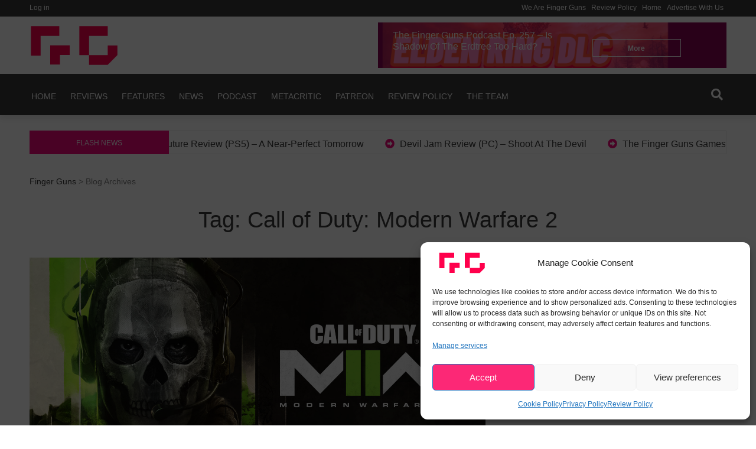

--- FILE ---
content_type: text/html; charset=utf-8
request_url: https://www.google.com/recaptcha/api2/aframe
body_size: 226
content:
<!DOCTYPE HTML><html><head><meta http-equiv="content-type" content="text/html; charset=UTF-8"></head><body><script nonce="830uxgyn9h0wVUyMKZPUNQ">/** Anti-fraud and anti-abuse applications only. See google.com/recaptcha */ try{var clients={'sodar':'https://pagead2.googlesyndication.com/pagead/sodar?'};window.addEventListener("message",function(a){try{if(a.source===window.parent){var b=JSON.parse(a.data);var c=clients[b['id']];if(c){var d=document.createElement('img');d.src=c+b['params']+'&rc='+(localStorage.getItem("rc::a")?sessionStorage.getItem("rc::b"):"");window.document.body.appendChild(d);sessionStorage.setItem("rc::e",parseInt(sessionStorage.getItem("rc::e")||0)+1);localStorage.setItem("rc::h",'1768429523379');}}}catch(b){}});window.parent.postMessage("_grecaptcha_ready", "*");}catch(b){}</script></body></html>